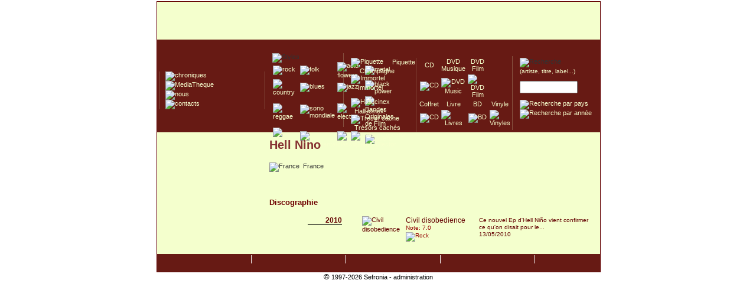

--- FILE ---
content_type: text/html; charset=UTF-8
request_url: http://www.sefronia.com/artiste/hell_nino.htm
body_size: 3641
content:
<!DOCTYPE html><html><head><meta http-equiv="Content-Type" content="text/html; charset=utf-8" /><title>Artiste >>&nbsp;  Hell Nino&nbsp;>> SEFRONIA</title>
<meta name="Description" content="Sefronia, univers de chroniques musicales et des environs. Chroniques tous genres musicaux sauf la musique classique. Expositions de pochettes de disque ou de photos de concert. Newsletter mensuelle."/>
<meta name="Keywords" content="musique, chronique, pop, rock, electro, folk, country, blues, reggae, metal, jazz"/>
<meta name="category" content="music"/>
<meta name="language" content="fr"/>
<meta name="Identifier-URL" content="http://www.sefronia.com"/>
<meta name="verify-v1" content="IyjSlvn22iX/gT3FwG686kxS0r5ABCwSh2ezrUoMWNI=" />
<meta name="viewport" content="width=device-width, initial-scale=1">
<base href="http://www.sefronia.com" />
<link href="../style/default.css" rel="stylesheet" type="text/css" title="default" />
<link rel="alternate" type="application/rss+xml" title="Chroniques de Sefronia" href="http://www.sefronia.com/rss.php"/>
<!-- <link rel="alternate" type="application/rss+xml" title="Blog de Sefronia" href="http://www.sefronia.com/rssblog.php"/> -->
<link rel="shortcut icon" href="../images/favicon.ico" />
<script src="../script/ajax_req.js" type="text/javascript"></script>

<script type="text/javascript" src="../script/swfobject.js"></script>
<!-- Matomo -->
<script type="text/javascript">
  var _paq = window._paq = window._paq || [];
  /* tracker methods like "setCustomDimension" should be called before "trackPageView" */
  _paq.push(['trackPageView']);
  _paq.push(['enableLinkTracking']);
  _paq.push(['appendToTrackingUrl', 'bots=1']);
  (function() {
    var u="//matomo.sefronia.com/matomo/";
    _paq.push(['setTrackerUrl', u+'matomo.php']);
    _paq.push(['setSiteId', '1']);
    var d=document, g=d.createElement('script'), s=d.getElementsByTagName('script')[0];
    g.type='text/javascript'; g.async=true; g.src=u+'matomo.js'; s.parentNode.insertBefore(g,s);
  })();
</script>
<!-- End Matomo Code -->


<!--[if lt IE 7.]>
<script defer type="text/javascript" src="../script/pngfix.js"></script>
<![endif]-->
<script type="text/javascript">
function redirectPopup(str)
{
  var mappopup;
  mappopup = window.open('about:blank','mappopup');
  mappopup.location.href=str;
}

</script>
</head>
<body>
<div id="content"><table cellpadding="0" cellspacing="0" class="mainTable"><tr class="topPage"><td><div id="mainlink" onclick="document.location='index.php';" title="Page d'acceuil de Sefronia">&nbsp;</div></td></tr><tr class="bandeauPage"><td><div id="menuGlobaux"><table style="margin-top : 15px;    height : 125px; border-spacing : 0px; border:none;"><tr><td style="width : 170px;"><div id="menuNavigation"><a href="http://www.sefronia.com/album/"><img src="../images/menunavigation/chroniques-MO.png" style="margin-top:-2px;" alt="chroniques" /></a><br /><a href="http://www.sefronia.com/mediatheque/"><img src="../images/menunavigation/mediathek.png" style="margin-top:-3px;" alt="MediaTheque" /></a><br /><a href="http://www.sefronia.com/nous/"><img src="../images/menunavigation/nous.png" style="margin-top:-5px;" alt="nous" /></a><br /><a href="http://www.sefronia.com/contact/"><img src="../images/menunavigation/contact.png" style="margin-top:-5px;" alt="contacts" /></a><br /></div></td><td style="width : 130px;"><div id="menuStyle">        <div id="rolloverStyle"><img height="12" alt="Styles" src="../images/menustyles/styles.gif" /></div><table cellpadding="0px" cellspacing="1px" ><tr><td><a href="http://www.sefronia.com/album/?style=Rock" ><img src="../images/menustyles/rock.gif" alt="rock" onmouseover="htmlData('../script/ajax_rollover_style.php', 'style=rock',3);"  onmouseout="htmlData('../script/ajax_rollover_style.php', 'style=',3);" /></a></td><td><a href="http://www.sefronia.com/album/?style=Folk" ><img src="../images/menustyles/folk.gif" alt="folk" onmouseover="htmlData('../script/ajax_rollover_style.php', 'style=folk',3);"  onmouseout="htmlData('../script/ajax_rollover_style.php', 'style=',3);" /></a></td><td><a href="http://www.sefronia.com/album/?style=Acid Flowers" ><img src="../images/menustyles/acid_flowers.gif" alt="acid flowers" onmouseover="htmlData('../script/ajax_rollover_style.php', 'style=acid',3);"  onmouseout="htmlData('../script/ajax_rollover_style.php', 'style=',3);"/></a></td><td><a href="http://www.sefronia.com/album/?style=Metal" ><img src="../images/menustyles/metal.gif" alt="metal" onmouseover="htmlData('../script/ajax_rollover_style.php', 'style=metal',3);"  onmouseout="htmlData('../script/ajax_rollover_style.php', 'style=',3);"/></a></td></tr><tr><td><a href="http://www.sefronia.com/album/?style=Country" ><img src="../images/menustyles/country.gif" alt="country" onmouseover="htmlData('../script/ajax_rollover_style.php', 'style=country',3);"  onmouseout="htmlData('../script/ajax_rollover_style.php', 'style=',3);"/></a></td><td><a href="http://www.sefronia.com/album/?style=Blues" ><img src="../images/menustyles/blues.gif" alt="blues" onmouseover="htmlData('../script/ajax_rollover_style.php', 'style=blues',3);"  onmouseout="htmlData('../script/ajax_rollover_style.php', 'style=',3);"/></a></td><td><a href="http://www.sefronia.com/album/?style=Jazz" ><img src="../images/menustyles/jazz.gif" alt="jazz" onmouseover="htmlData('../script/ajax_rollover_style.php', 'style=jazz',3);"  onmouseout="htmlData('../script/ajax_rollover_style.php', 'style=',3);"/></a></td><td><a href="http://www.sefronia.com/album/?style=Black Power" ><img src="../images/menustyles/black_power.gif" alt="black power" onmouseover="htmlData('../script/ajax_rollover_style.php', 'style=blackpower',3);"  onmouseout="htmlData('../script/ajax_rollover_style.php', 'style=',3);"/></a></td></tr><tr><td><a href="http://www.sefronia.com/album/?style=Reggae / Ska" ><img src="../images/menustyles/reggae.gif" alt="reggae" onmouseover="htmlData('../script/ajax_rollover_style.php', 'style=reggae',3);"  onmouseout="htmlData('../script/ajax_rollover_style.php', 'style=',3);"/></a></td><td><a href="http://www.sefronia.com/album/?style=Sono Mondiale" ><img src="../images/menustyles/sono_mondiale.gif" alt="sono mondiale" onmouseover="htmlData('../script/ajax_rollover_style.php', 'style=sonomondiale',3);"  onmouseout="htmlData('../script/ajax_rollover_style.php', 'style=',3);" /></a></td><td><a href="http://www.sefronia.com/album/?style=Electro" ><img src="../images/menustyles/electro.gif" alt="electro" onmouseover="htmlData('../script/ajax_rollover_style.php', 'style=electro',3);"  onmouseout="htmlData('../script/ajax_rollover_style.php', 'style=',3);"/></a></td><td><a href="http://www.sefronia.com/album/?style=BOF" ><img src="../images/menustyles/bof.gif" alt="Bandes Originales de Film" onmouseover="htmlData('../script/ajax_rollover_style.php', 'style=bof',3);"  onmouseout="htmlData('../script/ajax_rollover_style.php', 'style=',3);"/></a></td></tr><tr><td><a href="http://www.sefronia.com/album/?style=France" ><img src="../images/menustyles/chanson-francaise.gif" alt="chanson francaise" onmouseover="htmlData('../script/ajax_rollover_style.php', 'style=chanson',3);"  onmouseout="htmlData('../script/ajax_rollover_style.php', 'style=',3);"/></a></td><td><a href="http://www.sefronia.com/album/?style=Experimental" ><img src="../images/menustyles/experimental.gif" alt="experimental" onmouseover="htmlData('../script/ajax_rollover_style.php', 'style=experimental',3);"  onmouseout="htmlData('../script/ajax_rollover_style.php', 'style=',3);" /></a></td><td><a href="http://www.sefronia.com/album/?style=Classique" ><img src="../images/menustyles/classique.gif" alt="classique" onmouseover="htmlData('../script/ajax_rollover_style.php', 'style=classique',3);"  onmouseout="htmlData('../script/ajax_rollover_style.php', 'style=',3);"/></a></td><td><a href="http://www.sefronia.com/album/?style=Divers" ><img src="../images/menustyles/divers.gif" alt="divers" onmouseover="htmlData('../script/ajax_rollover_style.php', 'style=divers',3);"  onmouseout="htmlData('../script/ajax_rollover_style.php', 'style=',3);"/></a></td></tr></table></div></td><td  style="width : 120px;"><div id="menuSaveur">          <a href="http://www.sefronia.com/album/?type=Piquette"><img alt="Piquette" src="../images/notes/carrerougetdb.gif" style="border:none;vertical-align:middle;" /></a>          <a href="http://www.sefronia.com/album/?type=Piquette">&nbsp;&nbsp;&nbsp;&nbsp;Piquette</a><br />          <a href="http://www.sefronia.com/album/?type=Champagne"><img alt="" src="../images/notes/carretdb.gif" style="border:none;vertical-align:middle;" /></a>          <a href="http://www.sefronia.com/album/?type=Champagne">&nbsp;&nbsp;&nbsp;&nbsp;Champagne</a><br />          <a href="http://www.sefronia.com/album/?type=Immortel"><img alt="Immortel" src="../images/notes/carreverttdb.gif" style="border:none;vertical-align:middle;" /></a>          <a href="http://www.sefronia.com/album/?type=Immortel">&nbsp;&nbsp;&nbsp;&nbsp;Immortel</a><br /><br />          <a href="http://www.sefronia.com/album/?type=Hallicinex"><img alt="Hallucinex" src="../images/notes/hallucinex.gif" style="border:none;vertical-align:middle;" /></a>          <a href="http://www.sefronia.com/album/?type=Hallucinex">&nbsp;&nbsp;Hallucinex!</a><br />          <a href="http://www.sefronia.com/album/?type=Tresorcache"><img alt="Tresor cache" src="../images/notes/tresor.gif" style="border:none;vertical-align:middle;" /></a>          <a href="http://www.sefronia.com/album/?type=Tresorcache">&nbsp;&nbsp;Tr&eacute;sors cach&eacute;s</a><br />          <a href="http://www.sefronia.com/album/?type=Collector"><img alt="Culte - Collector" src="../images/notes/collector.gif" style="border:none;vertical-align:middle;"  /></a>          <a href="http://www.sefronia.com/album/?type=Collector">&nbsp;&nbsp;Culte/Collector</a></div></td><td  style="width : 160px;"><div id="menuTypeSupport"><table style="text-align:center;"><tr><td><a href="http://www.sefronia.com/album/?type=CD"><span  class="txtPictoSupport">CD</span></a></td><td><a href="http://www.sefronia.com/album/?type=DvdMusic"><span  class="txtPictoSupport">DVD Musique</span></a></td><td><a href="http://www.sefronia.com/album/?type=DvdFilm"><span  class="txtPictoSupport">DVD Film</span></a></td></tr><tr><td>                      <a href="http://www.sefronia.com/album/?type=CD">                      <img alt="CD" src="../images/menurecherche/cd.gif" style="border:none;" /></a></td><td>                      <a href="http://www.sefronia.com/album/?type=DvdMusic">                      <img alt="DVD Music" src="../images/menurecherche/dvd-music.gif" style="border:none;" /></a></td><td>                      <a href="http://www.sefronia.com/album/?type=DvdFilm">                      <img alt="DVD Film" src="../images/menurecherche/dvd-film.gif" style="border:none;" /></a></td></tr><tr><td><a href="http://www.sefronia.com/album/?type=Coffrets"><span  class="txtPictoSupport">Coffret</span></a></td><td><a href="http://www.sefronia.com/album/?style=Livre"><span  class="txtPictoSupport">Livre</span></a></td><td><a href="http://www.sefronia.com/album/?style=BD"><span  class="txtPictoSupport">BD</span></a></td><td><a href="http://www.sefronia.com/album/?type=Vinyles"><span  class="txtPictoSupport">Vinyle</span></a></td></tr><tr><td>                      <a href="http://www.sefronia.com/album/?type=Coffrets">                      <img alt="CD" src="../images/menurecherche/coffret.gif" style="border:none;" /></a></td><td>                      <a href="http://www.sefronia.com/album/?style=Livre">                      <img alt="Livres" src="../images/menurecherche/livre.gif" style="border:none;" /></a></td><td>                      <a href="http://www.sefronia.com/album/?style=BD">                      <img alt="BD" src="../images/menurecherche/livre.gif" style="border:none;" /></a></td><td>                      <a href="http://www.sefronia.com/album/?type=Vinyles">                      <img alt="Vinyles" src="../images/menurecherche/vinyle.gif" style="border:none;" /></a></td></tr></table></div></td><td  style="width : 140px;"><div id="menuRecherche">        <img alt="Recherche" src="../images/menurecherche/recherche.gif" /><br /><span style="font-size:10px;"><a href="">(artiste, titre, label...)</a></span><br /><form action="search.php" method="post" >                  <p><input style="width : 90px;" size="16" value="" name="query" />                  <input type="image" src="../images/menurecherche/ok.gif" style="vertical-align:middle; " name="imageField" />                </p></form>              <a href="http://www.sefronia.com/album/?pays=">              <img alt="Recherche par pays" src="../images/menurecherche/pays.gif" style="border:none;" /></a>&nbsp;&nbsp;              <a href="http://www.sefronia.com/album/?annee=">              <img alt="Recherche par ann&#233;e" src="../images/menurecherche/annee.gif" style="border:none;" />              </a>&nbsp;&nbsp;<br /></div></td></tr></table></div></td></tr><tr class="centerPage"><td style="vertical-align: top;">        <!-- //the table wich display the contents --><table ><tr><td style="vertical-align: top;"><table style=" vertical-align: top; margin-top: 2px; text-align:left; width : 180px;"><tr><td><br /><br /><br /><br /><br /></td></tr><tr><td style="height : 20px;">&nbsp;</td></tr></table></td><td style="vertical-align : top;"><table class="main-content" style="border : none; width : 560px; text-align:left;"><tr><td></td></tr><tr><td><h1><span class="chronique-header-nomartiste">  Hell Nino</span></h1></td></tr><tr><td><p class=""><img style="border: 0px;" class="chronique-country" alt="France" src="../images/country/fr.png" />&nbsp;&nbsp;France<br /></p></td></tr><tr><td></td></tr><tr><td><br /><h3>Discographie</h3><table><tr style="vertical-align:top; "><td style="text-align : right; width: 120px;"><span class="listechronique-header-date">2010</span><br /></td><td style="width:100px;"><a href="http://www.sefronia.com/album/hell_nino/civil_disobedience.htm"><img class="listechronique-header-image" alt="Civil disobedience" src="../uploadimages/pochettes/pochette-4998.jpg"/></a></td><td style="width: 120px;"><a href="http://www.sefronia.com/album/hell_nino/civil_disobedience.htm"><span class="listechronique-header-titre">Civil disobedience</span><br /><span class="listechronique-header-note">Note: 7.0</span><br /><span class="listechronique-header-details"><img class="imglink" src="../images/styles/rock.gif" alt="Rock" /><img src="../images/paflash/cd.gif" alt="" style=" vertical-align : middle; margin-right : 5px;"/></span><br /><br /></a></td><td><a href="http://www.sefronia.com/album/hell_nino/civil_disobedience.htm"><span class="chronique-header-texte">Ce nouvel Ep d&#039;Hell Ni&ntilde;o vient
confirmer ce qu&#039;on disait pour le...<br />13/05/2010</span></a></td><td></td></tr></table></td></tr></table></td></tr></table></td></tr><tr><td><div class="bottomPage">    <!-- the menu --><table style="width:100%;padding-top:-5px; padding-bottom:-5px;"><tr><td style="border-right: solid 1px #ffffff;">     <a href="index.php"><img src="../images/piedpage/accueil.png" alt="" /></a> </td><td style="border-right: solid 1px #ffffff;">    <a href="http://www.sefronia.com/album/"><img src="../images/piedpage/chroniques.png" alt="" /></a></td><td style="border-right: solid 1px #ffffff;"><a href="http://www.sefronia.com/mediatheque/"><img src="../images/piedpage/mediatheque.png" alt="" /></a></td><td style="border-right: solid 1px #ffffff;"><a href="http://www.sefronia.com/nous/"><img src="../images/piedpage/nous.png" alt="" /></a></td><td><a href="http://www.sefronia.com/contact/"><img src="../images/piedpage/contact.png" alt="" /></a></td></tr></table></div></td></tr></table></div><div id="footer">   <p><span style="font-size:13px;">&copy;</span> 1997-2026 Sefronia  - <a href="../admin/" style="color:#000000; text-decoration:none;">administration</a></p></div><script type="text/javascript">var gaJsHost = (("https:" == document.location.protocol) ? "https://ssl." : "http://www.");document.write(unescape("%3Cscript src='" + gaJsHost + "google-analytics.com/ga.js' type='text/javascript'%3E%3C/script%3E"));</script><script type="text/javascript">var pageTracker = _gat._getTracker("UA-5552303-1");pageTracker._trackPageview();</script></body></html>          

--- FILE ---
content_type: application/javascript
request_url: http://www.sefronia.com/script/ajax_req.js
body_size: 1842
content:


function submitform(obname)
{
	document.getElementById(obname).submit();
}

function GetXmlHttpObject(handler)
{
    var objXMLHttp=null
    if (window.XMLHttpRequest)
    {
        objXMLHttp=new XMLHttpRequest()
    }
    else if (window.ActiveXObject)
    {
        objXMLHttp=new ActiveXObject("Microsoft.XMLHTTP")
    }
    return objXMLHttp
}


function stateChangedRollOverStyle()
{
    if (xmlHttp.readyState==4 || xmlHttp.readyState=="complete")
    {
            document.getElementById("rolloverStyle").innerHTML= xmlHttp.responseText;
    }
    else {
            //alert(xmlHttp.status);
    }
}

function stateChangedPays()
{
    if (xmlHttp.readyState==4 || xmlHttp.readyState=="complete")
    {
            document.getElementById("txtResult").innerHTML= xmlHttp.responseText;
    }
    else {
            //alert(xmlHttp.status);
    }
}

function stateChangedNote()
{
    if (xmlHttp.readyState==4 || xmlHttp.readyState=="complete")
    {
            document.getElementById("txtResult").innerHTML= xmlHttp.responseText;
    }
    else {
            //alert(xmlHttp.status);
    }
}

function stateChangedCousin()
{
    if (xmlHttp.readyState==4 || xmlHttp.readyState=="complete")
    {
            document.getElementById("txtResultCousin").innerHTML= xmlHttp.responseText;
    }
    else {
            //alert(xmlHttp.status);
    }
}

function stateChangedLabel()
{
    if (xmlHttp.readyState==4 || xmlHttp.readyState=="complete")
    {
            document.getElementById("txtResultLabel").innerHTML= xmlHttp.responseText;
    }
    else {
            //alert(xmlHttp.status);
    }
}

function stateChangedLabelRe()
{
    if (xmlHttp.readyState==4 || xmlHttp.readyState=="complete")
    {
            document.getElementById("txtResultLabelRe").innerHTML= xmlHttp.responseText;
    }
    else {
            //alert(xmlHttp.status);
    }
}

function stateChangedDistributeur()
{
    if (xmlHttp.readyState==4 || xmlHttp.readyState=="complete")
    {
            document.getElementById("txtResultDistributeur").innerHTML= xmlHttp.responseText;
    }
    else {
            //alert(xmlHttp.status);
    }
}

function stateChangedScenariste()
{
    if (xmlHttp.readyState==4 || xmlHttp.readyState=="complete")
    {
            document.getElementById("txtResultScenariste").innerHTML= xmlHttp.responseText;
    }
    else {
            //alert(xmlHttp.status);
    }
}

function stateChangedImage()
{
    if (xmlHttp.readyState==4 || xmlHttp.readyState=="complete")
    {
            document.getElementById("txtResultImage").innerHTML= xmlHttp.responseText;
    }
    else {
            //alert(xmlHttp.status);
    }
}


function stateChangedMorceaux()
{
    if (xmlHttp.readyState==4 || xmlHttp.readyState=="complete")
    {
            document.getElementById("txtResultMorceaux").innerHTML= xmlHttp.responseText;
    }
    else {
            //alert(xmlHttp.status);
    }
}

function stateChangedContact()
{
    if (xmlHttp.readyState==4 || xmlHttp.readyState=="complete")
    {
            document.getElementById("txtResultContact").innerHTML= xmlHttp.responseText;
    }
    else {
            //alert(xmlHttp.status);
    }
}

function stateChangedRessource()
{
    if (xmlHttp.readyState==4 || xmlHttp.readyState=="complete")
    {
            document.getElementById("txtResultRessource").innerHTML= xmlHttp.responseText;
    }
    else {
            //alert(xmlHttp.status);
    }
}

Array.prototype.inArray = function (value) {
	var i;
	for (i=0; i < this.length; i++) {
		if (this[i] === value) {
			return true;
		}
	}
	return false;
};

/**
 *   Array convenience method to remove element.
 *
 *   @param object element
 *   @returns boolean
 */
Array.prototype.remove = function (element) {
	var result = false;
	var array = [];
	for (var i = 0; i < this.length; i++) {
		if (this[i] == element) {
			result = true;
		} else {
			array.push(this[i]);
		}
	}
	this.length = 0;
	for (var i = 0; i < array.length; i++) {
		this.push(array[i]);
	}
	array = null;
	return result;
};

// Will populate data based on input
function htmlData(url, qStr,idajax)
{

    if (url.length==0)
    {
        document.getElementById("txtResult").innerHTML=""; 
        return;
    }
    xmlHttp=GetXmlHttpObject()
    if (xmlHttp==null)
    {
        alert ("Browser does not support HTTP Request");
        return;
    }

    url=url+"?"+qStr; 
    url=url+"&sid="+Math.random();
    if(idajax==1)
    {
        xmlHttp.onreadystatechange=stateChangedPays;
    }
    else if(idajax ==2)
    {
        xmlHttp.onreadystatechange=stateChangedCousin;
    }
    else if(idajax ==3)
    {
        xmlHttp.onreadystatechange=stateChangedRollOverStyle;
    }
    else if(idajax ==4)
    {
        xmlHttp.onreadystatechange=stateChangedLabel;
    }
    else if(idajax ==5)
    {
        xmlHttp.onreadystatechange=stateChangedLabelRe;
    }
    else if(idajax ==6)
    {
        xmlHttp.onreadystatechange=stateChangedDistributeur;
    }
    else if(idajax==7)
    {
        xmlHttp.onreadystatechange=stateChangedImage;
    }
    else if(idajax==8)
    {
        xmlHttp.onreadystatechange=stateChangedMorceaux;
    }
    else if(idajax==9)
    {
        xmlHttp.onreadystatechange=stateChangedContact;
    } 
    else if(idajax==10)
    {
        xmlHttp.onreadystatechange=stateChangedRessource;
    }       
    else if (idajax=11)
    {
    	xmlHttp.onreadystatechange=stateChangedScenariste;
    }
    xmlHttp.open("GET",url,true) ;
    xmlHttp.send(null);
}

var arSelected = new Array();
var arSelectedId = new Array();
var arSelectedIdAll;
var arSelectedIdStyles;
var arSelectedIdStyleParent;

function getMultiple(ob) {

    for (var i = 0; i < ob.options.length; i++)
         if (ob.options[ i ].selected && !arSelected.inArray(ob.options[i].text)) 
         {
            arSelected.push(ob.options[ i ].text);
            arSelectedId.push(ob.options[ i ].value);
        }
        else if (!(ob.options[ i ].selected)) 
        {
            if(arSelected.inArray(ob.options[i].text))
            {
                arSelected.remove(ob.options[ i ].text);
                arSelectedId.remove(ob.options[ i ].value);
            }

        }
 }
 
 function getSingleById(idob){
    arSelected = document.getElementById(idob).value;
}

function getSingle(ob){
    arSelected = ob.value;
 }
 

function getMultipleIdAll() {
    ob = document.getElementById("idallpays");
    arSelectedIdAll = ob.value;
 }
 
 function getMultipleIdStyles() {
    ob = document.getElementById("idstyles");
    arSelectedIdStyles = ob.value;
    ob = document.getElementById("idstyleparent");
    arSelectedIdStyleParent = ob.value;
    
    arSelected = new Array();
    arSelectedId = new Array();
 }

 
var arNomCousin ;
var arIdCousin;

function getNomCousin(obname,obname1) {
    ob = document.getElementById(obname);
    arNomCousin = ob.value;
    
    ob1 = document.getElementById(obname1);
    if(ob1==null)
    {
        arIdCousin = 0;
        return false;
    }
    else
    {
        arIdCousin = ob1.value;
        return true;
    }  
 }
 
var filterPa;
var filterStatus;
var filterNumMag;
var filterChroniqueur;
var filterInfoContact;
var filterImages;
var filterVideos;
var filterSound;
var filterDistributeur;
var filterLabel;
var filterMediapart;
var filterImg;

function getChroniqueFilter(e) {
    ob = document.getElementById("filterpa");
    filterPa = ob.value;
    
    ob = document.getElementById("filterstatus");
    filterStatus = ob.value;
    
    ob = document.getElementById("filternummag");
    filterNumMag = ob.value;
    
    ob = document.getElementById("filterchroniqueur");
    filterChroniqueur = ob.value;
    
    ob = document.getElementById("filterdistributeur");
    filterDistributeur = ob.value;
    
    ob = document.getElementById("filterlabel");
    filterLabel = ob.value;
    
    ob = document.getElementById("filterinfocontact");
    filterInfoContact = ob.value;
    
    ob = document.getElementById("filterimages");
    filterImages = ob.value;

    ob = document.getElementById("filtervideos");
    filterVideos = ob.value;

    ob = document.getElementById("filtersound");
    filterSound = ob.value;
    
    ob = document.getElementById("filtermediapart");
    filterMediapart = ob.value;

    ob = document.getElementById("filterImg");
    filterImg = ob.value;
    
    window.location='chroniques.php?action=showall&fpa='+filterPa+'&fstatus='+
        filterStatus+'&fchro='+filterChroniqueur+'&flabel='+filterLabel+'&fdistrib='+filterDistributeur+'&finfocontact='+
        filterInfoContact+'&fnummag='+filterNumMag+'&fnbimages='+filterImages+'&fnbvideos='+filterVideos+'&fnbsound='+
        filterSound+'&fmediapart='+filterMediapart+'&filterImg='+filterImg;

    return true;
 }
 
var filterStatus;
var filterChroniqueur;
var filterRubrique;
var filterImages;
var filterVideos;


function getMediathekFilter() {
    
    ob = document.getElementById("filterstatus");
    filterStatus = ob.value;
    
    ob = document.getElementById("filterchroniqueur");
    filterChroniqueur = ob.value;
    
    ob = document.getElementById("filterrubrique");
    filterRubrique = ob.value;
    
    ob = document.getElementById("filterimages");
    filterImages = ob.value;

    ob = document.getElementById("filtervideos");
    filterVideos = ob.value;

    window.location='mediatek.php?action=showall&fstatus='+filterStatus+'&fchro='+filterChroniqueur+'&frubrique='+filterRubrique+'&fnbimages='+filterImages+'&fnbvideos='+filterVideos;
    
    return true;
 }
 
 

var filterNbChros;
var filterNbPosts;
var filterGroupe;


function getMediathekFilterMedias() {
    
    ob = document.getElementById("filterchro");
    filterNbChros = ob.value;
    
    ob = document.getElementById("filterpost");
    filterNbPosts = ob.value;
    
    ob = document.getElementById("filtergroupe");
    filterGroupe = ob.value;
    
    window.location='mediatek.php?action=video&fnbchro='+filterNbChros+'&fnbpost='+filterNbPosts+'&fidgroupe='+filterGroupe;
    
    return true;
 }